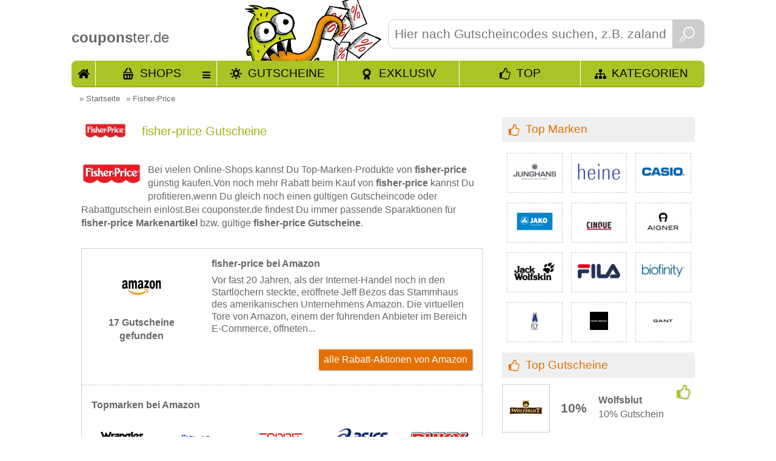

--- FILE ---
content_type: text/html; charset=utf-8
request_url: https://www.couponster.de/marken/fisher-price/3690
body_size: 8535
content:
<!DOCTYPE html><html xmlns="http://www.w3.org/1999/xhtml" prefix="og: http://ogp.me/ns#" itemprop="" xml:lang="de" lang="de" itemscope="" itemtype="http://schema.org/CreativeWork" ><head><meta http-equiv="content-language" content="de"/><meta http-equiv="Content-Type" content="text/html; charset=utf-8" /><meta name="robots" content="index,follow"/><title>  Gutscheine für fisher-price gibt es bei couponster.de</title><meta name="description" itemprop="description" content="fisher-price Gutscheincodes finden und einlösen! Schnapp Dir die neuesten fisher-price Gutscheine bei couponster.de!" /><meta name="keywords" content="fisher-price, couponster.de, Gutscheine, Gutscheincodes, Coupons, Rabatte, Promocodes, Vorteile" /><link rel="shortcut icon" href="//www.couponster.de/favicon.ico" /><link rel="apple-touch-icon" href="//www.couponster.de/images/couponster_apple_icon.png"/><meta name="apple-mobile-web-app-capable" content="yes" /><meta name="apple-mobile-web-app-status-bar-style" content="black-translucent" /><link rel="canonical" href="https://www.couponster.de/marken/fisher-price/3690"/><meta property="og:url" content="//www.couponster.de/marken/fisher-price/3690"/><meta name="twitter:title" content="  Gutscheine für fisher-price gibt es bei couponster.de"/><meta name="twitter:description" content="fisher-price Gutscheincodes finden und einlösen! Schnapp Dir die neuesten fisher-price Gutscheine bei couponster.de!"/><meta name="twitter:image" content="https://www.couponster.de/images/logo/couponster_logo.png"/><meta property="fb:admins" content="100001104616118"/><meta property="og:title" content="  Gutscheine für fisher-price gibt es bei couponster.de"/><meta property="og:site_name" content="couponster.de"/><meta property="og:type" content="website" /><meta property="og:description" content="fisher-price Gutscheincodes finden und einlösen! Schnapp Dir die neuesten fisher-price Gutscheine bei couponster.de!" /><meta property="og:image" content="https://www.couponster.de/images/logo/couponster_logo.png" /><link rel=publisher href="https://plus.google.com/108836213804816986944"/><link rel="author" href="https://plus.google.com/" /><link href="//www.couponster.de/style/default_css.css" rel="stylesheet" type="text/css" /><script type="text/javascript" src="//www.couponster.de/js/jquery-1.9.1.min.js"></script><script type="text/javascript" src="//www.couponster.de/js/jquery-ui-1.10.2.custom.min.small.js"></script><meta name=viewport content="width=device-width, initial-scale=1"><!-- Google Tag Manager --><script>(function(w,d,s,l,i){w[l]=w[l]||[];w[l].push({'gtm.start':new Date().getTime(),event:'gtm.js'});var f=d.getElementsByTagName(s)[0],j=d.createElement(s),dl=l!='dataLayer'?'&l='+l:'';j.async=true;j.src='https://www.googletagmanager.com/gtm.js?id='+i+dl;f.parentNode.insertBefore(j,f);})(window,document,'script','dataLayer','GTM-NRLFN37');</script><!-- End Google Tag Manager —></head><body id="sites_brands"><!-- Google Tag Manager (noscript) --><noscript><iframe src="https://www.googletagmanager.com/ns.html?id=GTM-NRLFN37"height="0" width="0" style="display:none;visibility:hidden"></iframe></noscript><!-- End Google Tag Manager (noscript) --><div class="top brands"><div class="main"><div class="header"><a href="//www.couponster.de" title="Gutscheine bei couponster.de"><span><b>coupons</b>ter.de</span></a><div class="search"><form action="//www.couponster.de/suche/" method="get"><input type="text" name="query" placeholder="Hier nach Gutscheincodes suchen, z.B. zalando, otto, amazon" class="search_input" id="search_input" autocomplete="off" /><button class="search_button">&nbsp;</button></form></div><div class="header_nav inkltop"><a href="//www.couponster.de/" class="hn_start" title="Starteite">Start</a><a href="//www.couponster.de/shops"  class="hn_shop" title="alle Shops">Shops</a><div><ul></ul><a href="//www.couponster.de/shops"  title="alle Shops">Alle Shops von A bis Z</a></div><a href="//www.couponster.de/gutscheine"  class="hn_voucher" title="neue Gutscheine und Aktionen">Gutscheine</a><a href="//www.couponster.de/exklusive-gutscheine"  class="hn_exclusive" title="Exklusive Angebote von couponster.de">Exklusiv</a><a href="//www.couponster.de/top-gutscheine"  class="hn_top ic-Y" title="Unsere Top Angebote">TOP</a><a href="//www.couponster.de/kategorien"  class="hn_kat" title="Kategorien">Kategorien</a></div></div><div class="main_content"><div class="breadcrumbs"><ul vocab="https://schema.org/" typeof="BreadcrumbList"><li property="itemListElement" typeof="ListItem">&raquo; <a href="//www.couponster.de" title="Startseite" property="item" typeof="WebPage"><span property="name">Startseite</span></a><meta property="position" content="1"></li><li property="itemListElement" typeof="ListItem">&raquo; <a href="//www.couponster.de/marken/fisher-price/3690" title="Fisher-Price" property="item" typeof="WebPage"><span property="name">Fisher-Price</span></a><meta property="position" content="2"></li></ul></div><div class="main_contant_left"><h1 class="shop_h1 h1_small"><div style="background-image:url(//www.couponster.de/images/diverse/marken1294909978-fisher-price.jpg)"><img alt="fisher-price" src="//www.couponster.de/images/tr_marken-fisher-price.gif"></div>fisher-price Gutscheine</h1><div class="brands_description"><img src="//www.couponster.de/images/diverse/marken1294909978-fisher-price-big.jpg" alt="Couponster empfiehlt Gutscheine für fisher-price"/><p>Bei vielen Online-Shops kannst Du Top-Marken-Produkte von <strong>fisher-price</strong> günstig kaufen.Von noch mehr Rabatt beim Kauf von <strong>fisher-price</strong> kannst Du profitieren,wenn Du gleich noch einen gültigen Gutscheincode oder Rabattgutschein einlöst.Bei couponster.de findest Du immer passende Sparaktionen für <strong>fisher-price Markenartikel</strong> bzw. gültige <strong>fisher-price Gutscheine</strong>.</p></div><div class="slbt"><div class="sp1"><a href="//www.couponster.de/gutschein-code/amazon/41" title="Shop Amazon"><img src="https://www.couponster.de/images/shops/gutschein-fuer-amazon-41.jpg" alt="Amazon"/></a><span><a href="//www.couponster.de/gutschein-code/amazon/41" title="Shop Amazon">17 Gutscheine gefunden</a></span></div><div class="sp2"><h2>fisher-price bei Amazon</h2><p>Vor fast 20 Jahren, als der Internet-Handel noch in den Startlöchern steckte, eröffnete Jeff Bezos das Stammhaus des amerikanischen Unternehmens Amazon. Die virtuellen Tore von Amazon, einem der führenden Anbieter im Bereich E-Commerce, öffneten...<br /></p><a href="//www.couponster.de/gutschein-code/amazon/41" title="Shop Amazon">alle Rabatt-Aktionen <i>von Amazon</i></a></div><div class="z2"><strong>Topmarken bei Amazon</strong><div><div><a href="//www.couponster.de/marken/wrangler/511" title="Gutscheincodes und Rabatte für wrangler"><img src="//www.couponster.de/images/marken/marken1294918526.png" alt="Gutscheincodes und Rabatte für wrangler" /></a></div><div><a href="//www.couponster.de/marken/blackberry/5554" title="Gutscheincodes und Rabatte für blackberry"><img src="//www.couponster.de/images/marken/marken1294905511.png" alt="Gutscheincodes und Rabatte für blackberry" /></a></div><div><a href="//www.couponster.de/marken/esprit/159" title="Gutscheincodes und Rabatte für esprit"><img src="//www.couponster.de/images/marken/marken1294922159.png" alt="Gutscheincodes und Rabatte für esprit" /></a></div><div><a href="//www.couponster.de/marken/asics/25" title="Gutscheincodes und Rabatte für asics"><img src="//www.couponster.de/images/marken/1432122816.png" alt="Gutscheincodes und Rabatte für asics" /></a></div><div><a href="//www.couponster.de/marken/puky/5240" title="Gutscheincodes und Rabatte für puky"><img src="//www.couponster.de/images/marken/1432123674.jpg" alt="Gutscheincodes und Rabatte für puky" /></a></div><div><a href="//www.couponster.de/marken/gardeur/4585" title="Gutscheincodes und Rabatte für gardeur"><img src="//www.couponster.de/images/marken/marken1294910534.png" alt="Gutscheincodes und Rabatte für gardeur" /></a></div><div><a href="//www.couponster.de/marken/salewa/3149" title="Gutscheincodes und Rabatte für salewa"><img src="//www.couponster.de/images/marken/marken1294917375.png" alt="Gutscheincodes und Rabatte für salewa" /></a></div><div><a href="//www.couponster.de/marken/venice/497" title="Gutscheincodes und Rabatte für venice"><img src="//www.couponster.de/images/marken/marken1294926343.png" alt="Gutscheincodes und Rabatte für venice" /></a></div><div><a href="//www.couponster.de/marken/dockers/129" title="Gutscheincodes und Rabatte für dockers"><img src="//www.couponster.de/images/marken/marken1294922011.png" alt="Gutscheincodes und Rabatte für dockers" /></a></div><div><a href="//www.couponster.de/marken/t-mobile/6691" title="Gutscheincodes und Rabatte für t-mobile"><img src="//www.couponster.de/images/marken/marken1294918094.png" alt="Gutscheincodes und Rabatte für t-mobile" /></a></div></div></div></div><div class="slbt"><div class="sp1"><a href="//www.couponster.de/gutschein-code/karstadt/283" title="Shop Karstadt"><img src="https://www.couponster.de/images/shops/gutschein-fuer-karstadt-283.jpg" alt="Karstadt"/></a><span><a href="//www.couponster.de/gutschein-code/karstadt/283" title="Shop Karstadt">4 Gutscheine gefunden</a></span></div><div class="sp2"><h2>fisher-price bei Karstadt</h2><p>Seit über 125 Jahren werden bei Karstadt Wünsche wahr – nicht nur in 90 Filialen bundesweit, sondern seit über 10 Jahren auch unter karstadt.de. Hier findest Du ein großes Warenangebot mit umfassenden Informationen und vielen Produktempfehlungen...<br /></p><a href="//www.couponster.de/gutschein-code/karstadt/283" title="Shop Karstadt">alle Rabatt-Aktionen <i>von Karstadt</i></a></div><div class="z2"><strong>Topmarken bei Karstadt</strong><div><div><a href="//www.couponster.de/marken/bauknecht/3959" title="Gutscheincodes und Rabatte für bauknecht"><img src="//www.couponster.de/images/marken/marken1294905202.png" alt="Gutscheincodes und Rabatte für bauknecht" /></a></div><div><a href="//www.couponster.de/marken/nikon/3073" title="Gutscheincodes und Rabatte für nikon"><img src="//www.couponster.de/images/marken/marken1294916256.png" alt="Gutscheincodes und Rabatte für nikon" /></a></div><div><a href="//www.couponster.de/marken/philips/4003" title="Gutscheincodes und Rabatte für philips"><img src="//www.couponster.de/images/marken/marken1294916792.png" alt="Gutscheincodes und Rabatte für philips" /></a></div><div><a href="//www.couponster.de/marken/hot-wheels/6591" title="Gutscheincodes und Rabatte für hot wheels"><img src="//www.couponster.de/images/marken/marken1294912042.png" alt="Gutscheincodes und Rabatte für hot wheels" /></a></div><div><a href="//www.couponster.de/marken/replay/412" title="Gutscheincodes und Rabatte für replay"><img src="//www.couponster.de/images/marken/marken1302086969.png" alt="Gutscheincodes und Rabatte für replay" /></a></div><div><a href="//www.couponster.de/marken/kappa/261" title="Gutscheincodes und Rabatte für kappa"><img src="//www.couponster.de/images/marken/marken1294923826.png" alt="Gutscheincodes und Rabatte für kappa" /></a></div><div><a href="//www.couponster.de/marken/sennheiser/7742" title="Gutscheincodes und Rabatte für sennheiser"><img src="//www.couponster.de/images/marken/marken1294917805.png" alt="Gutscheincodes und Rabatte für sennheiser" /></a></div><div><a href="//www.couponster.de/marken/jil-sander/1290" title="Gutscheincodes und Rabatte für jil sander"><img src="//www.couponster.de/images/marken/marken1299581268.jpg" alt="Gutscheincodes und Rabatte für jil sander" /></a></div><div><a href="//www.couponster.de/marken/acer/3985" title="Gutscheincodes und Rabatte für acer"><img src="//www.couponster.de/images/marken/marken1294741561.png" alt="Gutscheincodes und Rabatte für acer" /></a></div><div><a href="//www.couponster.de/marken/helly-hansen/222" title="Gutscheincodes und Rabatte für helly hansen"><img src="//www.couponster.de/images/marken/marken1294911644.png" alt="Gutscheincodes und Rabatte für helly hansen" /></a></div></div></div></div><div class="slbt"><div class="sp1"><a href="//www.couponster.de/gutschein-code/smyths-toys/586" title="Shop Smyths Toys"><img src="https://www.couponster.de/images/shops/gutschein-fuer-smyths-toys-586.jpg" alt="Smyths Toys"/></a><span><a href="//www.couponster.de/gutschein-code/smyths-toys/586" title="Shop Smyths Toys">3 Gutscheine gefunden</a></span></div><div class="sp2"><h2>fisher-price bei Smyths Toys</h2><p>toysrus wird zu Smyths Toys.   Mit mehr als 1400 Märkten weltweit und 57 Stores allein in Deutschland ist das Unternehmen toysrus Spezialist unter den Spielwarenhändlern. Im Sortiment findest Du neben dem umfangreichen, klassischen Bereich der...<br /></p><a href="//www.couponster.de/gutschein-code/smyths-toys/586" title="Shop Smyths Toys">alle Rabatt-Aktionen <i>von Smyths Toys</i></a></div><div class="z2"><strong>Topmarken bei Smyths Toys</strong><div><div><a href="//www.couponster.de/marken/zapf-creation/14691" title="Gutscheincodes und Rabatte für zapf creation"><img src="//www.couponster.de/images/marken/marken1294918681.png" alt="Gutscheincodes und Rabatte für zapf creation" /></a></div><div><a href="//www.couponster.de/marken/schleich/4025" title="Gutscheincodes und Rabatte für schleich"><img src="//www.couponster.de/images/marken/marken1294917696.jpg" alt="Gutscheincodes und Rabatte für schleich" /></a></div><div><a href="//www.couponster.de/marken/hello-kitty/592" title="Gutscheincodes und Rabatte für hello kitty"><img src="//www.couponster.de/images/marken/marken1294911594.png" alt="Gutscheincodes und Rabatte für hello kitty" /></a></div><div><a href="//www.couponster.de/marken/haba/3696" title="Gutscheincodes und Rabatte für haba"><img src="//www.couponster.de/images/marken/marken1294911226.png" alt="Gutscheincodes und Rabatte für haba" /></a></div><div><a href="//www.couponster.de/marken/fisher-price/3690" title="Gutscheincodes und Rabatte für fisher-price"><img src="//www.couponster.de/images/marken/marken1294909978.png" alt="Gutscheincodes und Rabatte für fisher-price" /></a></div><div><a href="//www.couponster.de/marken/hama/2957" title="Gutscheincodes und Rabatte für hama"><img src="//www.couponster.de/images/marken/marken1294911424.png" alt="Gutscheincodes und Rabatte für hama" /></a></div><div><a href="//www.couponster.de/marken/mattel/5478" title="Gutscheincodes und Rabatte für mattel"><img src="//www.couponster.de/images/marken/marken1294915331.png" alt="Gutscheincodes und Rabatte für mattel" /></a></div><div><a href="//www.couponster.de/marken/lego/2479" title="Gutscheincodes und Rabatte für lego"><img src="//www.couponster.de/images/marken/marken1294914889.png" alt="Gutscheincodes und Rabatte für lego" /></a></div><div><a href="//www.couponster.de/marken/hot-wheels/6591" title="Gutscheincodes und Rabatte für hot wheels"><img src="//www.couponster.de/images/marken/marken1294912042.png" alt="Gutscheincodes und Rabatte für hot wheels" /></a></div><div><a href="//www.couponster.de/marken/bandai/7763" title="Gutscheincodes und Rabatte für bandai"><img src="//www.couponster.de/images/marken/marken1294905119.png" alt="Gutscheincodes und Rabatte für bandai" /></a></div></div></div></div><div class="slbt"><div class="sp1"><a href="//www.couponster.de/gutschein-code/babyartikelde/889" title="Shop Babyartikel.de"><img src="https://www.couponster.de/images/shops/gutschein-fuer-babyartikelde-889.jpg" alt="Babyartikel.de"/></a><span><a href="//www.couponster.de/gutschein-code/babyartikelde/889" title="Shop Babyartikel.de">2 Gutscheine gefunden</a></span></div><div class="sp2"><h2>fisher-price bei Babyartikel.de</h2><p>Du bist auf der Suche nach einem schönen Kinderwagen? Oder brauchst Du noch einen Wickeltisch, bevor Dein kleiner Wonneproppen das Licht der Welt erblickt? Egal was Du suchst – bei Babyartikel, dem Online-Shop von KP-Family, findest Du alles, was...<br /></p><a href="//www.couponster.de/gutschein-code/babyartikelde/889" title="Shop Babyartikel.de">alle Rabatt-Aktionen <i>von Babyartikel.de</i></a></div><div class="z2"><strong>Topmarken bei Babyartikel.de</strong><div><div><a href="//www.couponster.de/marken/ravensburger/3672" title="Gutscheincodes und Rabatte für ravensburger"><img src="//www.couponster.de/images/marken/marken1294917054.png" alt="Gutscheincodes und Rabatte für ravensburger" /></a></div><div><a href="//www.couponster.de/marken/haba/3696" title="Gutscheincodes und Rabatte für haba"><img src="//www.couponster.de/images/marken/marken1294911226.png" alt="Gutscheincodes und Rabatte für haba" /></a></div><div><a href="//www.couponster.de/marken/hauck/3760" title="Gutscheincodes und Rabatte für hauck"><img src="//www.couponster.de/images/marken/marken1294911446.jpg" alt="Gutscheincodes und Rabatte für hauck" /></a></div><div><a href="//www.couponster.de/marken/esprit/159" title="Gutscheincodes und Rabatte für esprit"><img src="//www.couponster.de/images/marken/marken1294922159.png" alt="Gutscheincodes und Rabatte für esprit" /></a></div><div><a href="//www.couponster.de/marken/fisher-price/3690" title="Gutscheincodes und Rabatte für fisher-price"><img src="//www.couponster.de/images/marken/marken1294909978.png" alt="Gutscheincodes und Rabatte für fisher-price" /></a></div></div></div></div><div class="slbt"><div class="sp1"><a href="//www.couponster.de/gutschein-code/babymarktde/1173" title="Shop babymarkt.de"><img src="https://www.couponster.de/images/shops/gutschein-fuer-babymarktde-1173.jpg" alt="babymarkt.de"/></a><span><a href="//www.couponster.de/gutschein-code/babymarktde/1173" title="Shop babymarkt.de">8 Gutscheine gefunden</a></span></div><div class="sp2"><h2>fisher-price bei babymarkt.de</h2><p>babymarkt.de ist die Top-Adresse, wenn es um die Ausstattung fürs Baby geht. Dieser Shop bietet einfach alles, was Babys und Kleinkinder in den ersten Jahren benötigen: Autokindersitze, Babyschalen, Babyflaschen,  Milchpumpen , Bauchtragen,...<br /></p><a href="//www.couponster.de/gutschein-code/babymarktde/1173" title="Shop babymarkt.de">alle Rabatt-Aktionen <i>von babymarkt.de</i></a></div><div class="z2"><strong>Topmarken bei babymarkt.de</strong><div><div><a href="//www.couponster.de/marken/schmidt-spiele/3737" title="Gutscheincodes und Rabatte für schmidt spiele"><img src="//www.couponster.de/images/marken/marken1294917709.png" alt="Gutscheincodes und Rabatte für schmidt spiele" /></a></div><div><a href="//www.couponster.de/marken/tefal/3981" title="Gutscheincodes und Rabatte für tefal"><img src="//www.couponster.de/images/marken/marken1294918010.png" alt="Gutscheincodes und Rabatte für tefal" /></a></div><div><a href="//www.couponster.de/marken/kettler/3831" title="Gutscheincodes und Rabatte für kettler"><img src="//www.couponster.de/images/marken/marken1294914394.png" alt="Gutscheincodes und Rabatte für kettler" /></a></div><div><a href="//www.couponster.de/marken/braun/3988" title="Gutscheincodes und Rabatte für braun"><img src="//www.couponster.de/images/marken/marken1294905796.png" alt="Gutscheincodes und Rabatte für braun" /></a></div><div><a href="//www.couponster.de/marken/name-it/885" title="Gutscheincodes und Rabatte für name it"><img src="//www.couponster.de/images/marken/marken1294915915.jpg" alt="Gutscheincodes und Rabatte für name it" /></a></div><div><a href="//www.couponster.de/marken/wick/4833" title="Gutscheincodes und Rabatte für wick"><img src="//www.couponster.de/images/marken/marken1307352571.png" alt="Gutscheincodes und Rabatte für wick" /></a></div><div><a href="//www.couponster.de/marken/sigg/3163" title="Gutscheincodes und Rabatte für sigg"><img src="//www.couponster.de/images/marken/marken1294917849.png" alt="Gutscheincodes und Rabatte für sigg" /></a></div><div><a href="//www.couponster.de/marken/philips/4003" title="Gutscheincodes und Rabatte für philips"><img src="//www.couponster.de/images/marken/marken1294916792.png" alt="Gutscheincodes und Rabatte für philips" /></a></div><div><a href="//www.couponster.de/marken/sterntaler/848" title="Gutscheincodes und Rabatte für sterntaler"><img src="//www.couponster.de/images/marken/marken1294917941.jpg" alt="Gutscheincodes und Rabatte für sterntaler" /></a></div><div><a href="//www.couponster.de/marken/robeez/419" title="Gutscheincodes und Rabatte für robeez"><img src="//www.couponster.de/images/marken/marken1294917185.jpg" alt="Gutscheincodes und Rabatte für robeez" /></a></div></div></div></div><div class="slbt"><div class="sp1"><a href="//www.couponster.de/gutschein-code/limango-outlet/2147" title="Shop limango-Outlet"><img src="https://www.couponster.de/images/shops/gutschein-fuer-limango-outlet-2147.jpg" alt="limango-Outlet"/></a><span><a href="//www.couponster.de/gutschein-code/limango-outlet/2147" title="Shop limango-Outlet">ein Gutschein gefunden</a></span></div><div class="sp2"><h2>fisher-price bei limango-Outlet</h2><p>Du suchst einen angesagten Outlet, der nicht so ist, wie die anderen? Dann hast ihn jetzt gefunden. Denn limango-Outlet ist neu, limango-Outlet ist anders – und noch viel günstiger als Du denkst! Egal ob Du Ausschau nach stark reduzierten Damen-...<br /></p><a href="//www.couponster.de/gutschein-code/limango-outlet/2147" title="Shop limango-Outlet">alle Rabatt-Aktionen <i>von limango-Outlet</i></a></div><div class="z2"><strong>Topmarken bei limango-Outlet</strong><div><div><a href="//www.couponster.de/marken/versace/1407" title="Gutscheincodes und Rabatte für versace"><img src="//www.couponster.de/images/marken/marken1294918381.png" alt="Gutscheincodes und Rabatte für versace" /></a></div><div><a href="//www.couponster.de/marken/samsonite/1382" title="Gutscheincodes und Rabatte für samsonite"><img src="//www.couponster.de/images/marken/marken1294917570.png" alt="Gutscheincodes und Rabatte für samsonite" /></a></div><div><a href="//www.couponster.de/marken/fossil/180" title="Gutscheincodes und Rabatte für fossil"><img src="//www.couponster.de/images/marken/marken1294909668.png" alt="Gutscheincodes und Rabatte für fossil" /></a></div><div><a href="//www.couponster.de/marken/naturino/354" title="Gutscheincodes und Rabatte für naturino"><img src="//www.couponster.de/images/marken/marken1294915930.jpg" alt="Gutscheincodes und Rabatte für naturino" /></a></div><div><a href="//www.couponster.de/marken/ravensburger/3672" title="Gutscheincodes und Rabatte für ravensburger"><img src="//www.couponster.de/images/marken/marken1294917054.png" alt="Gutscheincodes und Rabatte für ravensburger" /></a></div><div><a href="//www.couponster.de/marken/campagnolo/3790" title="Gutscheincodes und Rabatte für campagnolo"><img src="//www.couponster.de/images/marken/marken1304330899.png" alt="Gutscheincodes und Rabatte für campagnolo" /></a></div><div><a href="//www.couponster.de/marken/salomon/433" title="Gutscheincodes und Rabatte für salomon"><img src="//www.couponster.de/images/marken/marken1294917557.png" alt="Gutscheincodes und Rabatte für salomon" /></a></div><div><a href="//www.couponster.de/marken/sioux/457" title="Gutscheincodes und Rabatte für sioux"><img src="//www.couponster.de/images/marken/marken1294924886.jpg" alt="Gutscheincodes und Rabatte für sioux" /></a></div><div><a href="//www.couponster.de/marken/puma/401" title="Gutscheincodes und Rabatte für puma"><img src="//www.couponster.de/images/marken/marken1294924374.png" alt="Gutscheincodes und Rabatte für puma" /></a></div><div><a href="//www.couponster.de/marken/bugatti/71" title="Gutscheincodes und Rabatte für bugatti"><img src="//www.couponster.de/images/marken/marken1294920846.png" alt="Gutscheincodes und Rabatte für bugatti" /></a></div></div></div></div><div class="slbt"><div class="sp1"><a href="//www.couponster.de/gutschein-code/babies-r-us/2739" title="Shop Babies R Us"><img src="https://www.couponster.de/images/shops/gutschein-fuer-babies-r-us-2739.jpg" alt="Babies R Us"/></a><span><a href="//www.couponster.de/gutschein-code/babies-r-us/2739" title="Shop Babies R Us">0 Gutscheine gefunden</a></span></div><div class="sp2"><h2>fisher-price bei Babies R Us</h2><p>Babies R Us  - hier findest Du alles, was Du fürs Baby brauchst! Von perfekten Kinderwagen und sicheren Autositzen über niedliche Babybekleidung und -ausstattung bis hin zu altersgerechtem Spielzeug, stabilen Möbeln und bruchsicherem Geschirr gibt...<br /></p><a href="//www.couponster.de/gutschein-code/babies-r-us/2739" title="Shop Babies R Us">alle Rabatt-Aktionen <i>von Babies R Us</i></a></div><div class="z2"><strong>Topmarken bei Babies R Us</strong><div><div><a href="//www.couponster.de/marken/fisher-price/3690" title="Gutscheincodes und Rabatte für fisher-price"><img src="//www.couponster.de/images/marken/marken1294909978.png" alt="Gutscheincodes und Rabatte für fisher-price" /></a></div><div><a href="//www.couponster.de/marken/hauck/3760" title="Gutscheincodes und Rabatte für hauck"><img src="//www.couponster.de/images/marken/marken1294911446.jpg" alt="Gutscheincodes und Rabatte für hauck" /></a></div></div></div></div><div class="slbt"><div class="sp1"><a href="//www.couponster.de/gutschein-code/discount24/8274" title="Shop discount24"><img src="https://www.couponster.de/images/shops/gutschein-fuer-discount24-8274.jpg" alt="discount24"/></a><span><a href="//www.couponster.de/gutschein-code/discount24/8274" title="Shop discount24">ein Gutschein gefunden</a></span></div><div class="sp2"><h2>fisher-price bei discount24</h2><p>Bei discount24 bekommst Du Markenartikel zu Superpreisen   Discount24 durchkämmt für Dich hunderte Onlineshops nach den besten Aktionen und den günstigsten Preisen! Sicher Dir die tollen Schnäppchen und Markenprodukte bei discount24 und schone...<br /></p><a href="//www.couponster.de/gutschein-code/discount24/8274" title="Shop discount24">alle Rabatt-Aktionen <i>von discount24</i></a></div><div class="z2"><strong>Topmarken bei discount24</strong><div><div><a href="//www.couponster.de/marken/bosch/3961" title="Gutscheincodes und Rabatte für bosch"><img src="//www.couponster.de/images/marken/marken1294905737.png" alt="Gutscheincodes und Rabatte für bosch" /></a></div><div><a href="//www.couponster.de/marken/hauck/3760" title="Gutscheincodes und Rabatte für hauck"><img src="//www.couponster.de/images/marken/marken1294911446.jpg" alt="Gutscheincodes und Rabatte für hauck" /></a></div><div><a href="//www.couponster.de/marken/uvex/3239" title="Gutscheincodes und Rabatte für uvex"><img src="//www.couponster.de/images/marken/marken1294918255.png" alt="Gutscheincodes und Rabatte für uvex" /></a></div><div><a href="//www.couponster.de/marken/ciba-vision/9300" title="Gutscheincodes und Rabatte für ciba vision"><img src="//www.couponster.de/images/marken/marken1306849990.JPG" alt="Gutscheincodes und Rabatte für ciba vision" /></a></div><div><a href="//www.couponster.de/marken/leifheit/4506" title="Gutscheincodes und Rabatte für leifheit"><img src="//www.couponster.de/images/marken/marken1294914965.png" alt="Gutscheincodes und Rabatte für leifheit" /></a></div><div><a href="//www.couponster.de/marken/naturino/354" title="Gutscheincodes und Rabatte für naturino"><img src="//www.couponster.de/images/marken/marken1294915930.jpg" alt="Gutscheincodes und Rabatte für naturino" /></a></div><div><a href="//www.couponster.de/marken/seiko/4094" title="Gutscheincodes und Rabatte für seiko"><img src="//www.couponster.de/images/marken/marken1294917793.png" alt="Gutscheincodes und Rabatte für seiko" /></a></div><div><a href="//www.couponster.de/marken/joker/1052" title="Gutscheincodes und Rabatte für joker"><img src="//www.couponster.de/images/marken/marken1294913742.jpg" alt="Gutscheincodes und Rabatte für joker" /></a></div><div><a href="//www.couponster.de/marken/french-connection/187" title="Gutscheincodes und Rabatte für french connection"><img src="//www.couponster.de/images/marken/marken1294909792.jpg" alt="Gutscheincodes und Rabatte für french connection" /></a></div><div><a href="//www.couponster.de/marken/iceberg/1984" title="Gutscheincodes und Rabatte für iceberg"><img src="//www.couponster.de/images/marken/marken1294912236.jpg" alt="Gutscheincodes und Rabatte für iceberg" /></a></div></div></div></div></div><div class="right_content"><div class="cr tb"><h2>Top Marken    </h2><div class="rh"><div><div><a href="//www.couponster.de/marken/junghans/4067" title="Gutscheincodes und Rabatte für junghans"><img src="//www.couponster.de/images/marken/marken1294913956.png" alt="Gutscheincodes und Rabatte für junghans" /></a></div></div><div><div><a href="//www.couponster.de/marken/heine/590" title="Gutscheincodes und Rabatte für heine"><img src="//www.couponster.de/images/marken/marken1294911518.png" alt="Gutscheincodes und Rabatte für heine" /></a></div></div><div><div><a href="//www.couponster.de/marken/casio/2086" title="Gutscheincodes und Rabatte für casio"><img src="//www.couponster.de/images/marken/marken1294906469.png" alt="Gutscheincodes und Rabatte für casio" /></a></div></div><div><div><a href="//www.couponster.de/marken/jako/818" title="Gutscheincodes und Rabatte für jako"><img src="//www.couponster.de/images/marken/marken1294912601.png" alt="Gutscheincodes und Rabatte für jako" /></a></div></div><div><div><a href="//www.couponster.de/marken/cinque/93" title="Gutscheincodes und Rabatte für cinque"><img src="//www.couponster.de/images/marken/marken1284987316.png" alt="Gutscheincodes und Rabatte für cinque" /></a></div></div><div><div><a href="//www.couponster.de/marken/aigner/4548" title="Gutscheincodes und Rabatte für aigner"><img src="//www.couponster.de/images/marken/marken1294741795.png" alt="Gutscheincodes und Rabatte für aigner" /></a></div></div><div><div><a href="//www.couponster.de/marken/jack-wolfskin/249" title="Gutscheincodes und Rabatte für jack wolfskin"><img src="//www.couponster.de/images/marken/marken1294923482.png" alt="Gutscheincodes und Rabatte für jack wolfskin" /></a></div></div><div><div><a href="//www.couponster.de/marken/fila/171" title="Gutscheincodes und Rabatte für fila"><img src="//www.couponster.de/images/marken/marken1294922444.png" alt="Gutscheincodes und Rabatte für fila" /></a></div></div><div><div><a href="//www.couponster.de/marken/biofinity/10244" title="Gutscheincodes und Rabatte für biofinity"><img src="//www.couponster.de/images/marken/marken1306848389.jpg" alt="Gutscheincodes und Rabatte für biofinity" /></a></div></div><div><div><a href="//www.couponster.de/marken/fly-london/178" title="Gutscheincodes und Rabatte für fly london"><img src="//www.couponster.de/images/marken/marken1294923168.jpg" alt="Gutscheincodes und Rabatte für fly london" /></a></div></div><div><div><a href="//www.couponster.de/marken/vero-moda/498" title="Gutscheincodes und Rabatte für vero moda"><img src="//www.couponster.de/images/marken/marken1294918366.jpg" alt="Gutscheincodes und Rabatte für vero moda" /></a></div></div><div><div><a href="//www.couponster.de/marken/gant/199" title="Gutscheincodes und Rabatte für gant"><img src="//www.couponster.de/images/marken/marken1294910173.jpg" alt="Gutscheincodes und Rabatte für gant" /></a></div></div></div></div><div class="cr tg"><h2><a href="//www.couponster.de/top-gutscheine" title="alle Top-Gutscheine anzeigen">Top Gutscheine</a></h2><div class="rh"><div class="vs top"><div class="vs1"><div><a href="//www.couponster.de/gutschein-code/wolfsblut/14608#gutschein_236020" title="Gutscheine von Wolfsblut"><img src="https://www.couponster.de/images/shops/gutschein-fuer-wolfsblut-14608.jpg" alt="Gutscheine von Wolfsblut" /></a></div></div><div class="vs2 tid_9"><div><span>10%</span></div></div><div class="vs3"><div><a href="//www.couponster.de/gutschein-code/wolfsblut/14608#zS236020-1604913169-1-14608" title="10% Gutschein bei Wolfsblut schnappen" class="v_click" target="_blank"><strong>Wolfsblut</strong><p>10% Gutschein</p></a></div></div></div><div class="vs top"><div class="vs1"><div><a href="//www.couponster.de/gutschein-code/purenature/650#gutschein_72052" title="Gutscheine von PureNature"><img src="https://www.couponster.de/images/shops/gutschein-fuer-purenature-650.jpg" alt="Gutscheine von PureNature" /></a></div></div><div class="vs2 tid_8"><div><span>25%</span></div></div><div class="vs3"><div><a href="//www.couponster.de/gutschein-code/purenature/650#zS72052-1566981582-1-650" title="25% Rabatt bei PureNature schnappen" class="v_click" target="_blank"><strong>PureNature</strong><p>Bis zu 25% Rabatt auf...</p></a></div></div></div><div class="vs top"><div class="vs1"><div><a href="//www.couponster.de/gutschein-code/zava/8402#gutschein_204371" title="Gutscheine von Zava"><img src="https://www.couponster.de/images/shops/gutschein-fuer-zava-8402.jpg" alt="Gutscheine von Zava" /></a></div></div><div class="vs2 tid_4 pig"><div><span></span></div></div><div class="vs3"><div><a href="//www.couponster.de/gutschein-code/zava/8402#zS204371-1548839516-1-8402" title="Gratis-Versand  bei Zava schnappen" class="v_click" target="_blank"><strong>Zava</strong><p>Gratis Rezept- &...</p></a></div></div></div><div class="vs top"><div class="vs1"><div><a href="//www.couponster.de/gutschein-code/miliboo/16138#gutschein_235104" title="Gutscheine von Miliboo"><img src="https://www.couponster.de/images/shops/gutschein-fuer-miliboo-16138.jpg" alt="Gutscheine von Miliboo" /></a></div></div><div class="vs2 tid_8"><div><span>50%</span></div></div><div class="vs3"><div><a href="//www.couponster.de/gutschein-code/miliboo/16138#zS235104-1546429221-1-16138" title="50% Rabatt bei Miliboo schnappen" class="v_click" target="_blank"><strong>Miliboo</strong><p>Bis zu 50% Rabatt bei Miliboo</p></a></div></div></div><div class="vs top"><div class="vs1"><div><a href="//www.couponster.de/gutschein-code/amazon/41#gutschein_76799" title="Gutscheine von Amazon"><img src="https://www.couponster.de/images/shops/gutschein-fuer-amazon-41.jpg" alt="Gutscheine von Amazon" /></a></div></div><div class="vs2 tid_2"><div><span>50%</span></div></div><div class="vs3"><div><a href="//www.couponster.de/gutschein-code/amazon/41#zS76799-1539771030-1-41" title="50% Gutschein bei Amazon schnappen" class="v_click" target="_blank"><strong>Amazon</strong><p>Bis zu 50% Rabatt auf...</p></a></div></div></div></div></div><div class="cr eg"><h2><a href="//www.couponster.de/exklusive-gutscheine" title="alle exklusiven Gutscheine anzeigen">Exklusive Gutscheine</a></h2><div class="rh"><div class="vs exclusive"><div class="vs1"><div><a href="//www.couponster.de/gutschein-code/home24/421#gutschein_156025" title="Gutscheine von Home24"><img src="https://www.couponster.de/images/shops/gutschein-fuer-home24-421.jpg" alt="Gutscheine von Home24" /></a></div></div><div class="vs2 tid_2"><div><span>12%</span></div></div><div class="vs3"><div><a href="//www.couponster.de/gutschein-code/home24/421#zS156025-1564573526-1-421" title="12% Gutschein bei Home24 schnappen" class="v_click" target="_blank"><strong>Home24</strong><p>12% Gutschein für Möbelsets</p></a></div></div></div><div class="vs exclusive"><div class="vs1"><div><a href="//www.couponster.de/gutschein-code/onloom/13885#gutschein_146840" title="Gutscheine von ONLOOM"><img src="https://www.couponster.de/images/shops/gutschein-fuer-onloom-13885.jpg" alt="Gutscheine von ONLOOM" /></a></div></div><div class="vs2 tid_2"><div><span>5%</span></div></div><div class="vs3"><div><a href="//www.couponster.de/gutschein-code/onloom/13885#zS146840-1525263816-1-13885" title="5% Gutschein bei ONLOOM schnappen" class="v_click" target="_blank"><strong>ONLOOM</strong><p>5% Exklusiv-Gutschein für...</p></a></div></div></div><div class="vs exclusive"><div class="vs1"><div><a href="//www.couponster.de/gutschein-code/degustabox/8446#gutschein_205515" title="Gutscheine von Degustabox"><img src="https://www.couponster.de/images/shops/gutschein-fuer-degustabox-8446.jpg" alt="Gutscheine von Degustabox" /></a></div></div><div class="vs2 tid_3"><div><span>7&euro;</span></div></div><div class="vs3"><div><a href="//www.couponster.de/gutschein-code/degustabox/8446#zS205515-1523350116-1-8446" title="7&euro; Gutschein bei Degustabox schnappen" class="v_click" target="_blank"><strong>Degustabox</strong><p>Exklusiver 7 EUR Gutschein...</p></a></div></div></div><div class="vs exclusive"><div class="vs1"><div><a href="//www.couponster.de/gutschein-code/lobsterking/12157#gutschein_130450" title="Gutscheine von Lobsterking "><img src="https://www.couponster.de/images/shops/gutschein-fuer-lobsterking-12157.jpg" alt="Gutscheine von Lobsterking " /></a></div></div><div class="vs2 tid_2"><div><span>10%</span></div></div><div class="vs3"><div><a href="//www.couponster.de/gutschein-code/lobsterking/12157#zS130450-1512033310-1-12157" title="10% Gutschein bei Lobsterking  schnappen" class="v_click" target="_blank"><strong>Lobsterking</strong><p>10% Lobster King Gutschein</p></a></div></div></div><div class="vs exclusive"><div class="vs1"><div><a href="//www.couponster.de/gutschein-code/parkettkaiser/9284#gutschein_130453" title="Gutscheine von Parkettkaiser"><img src="https://www.couponster.de/images/shops/gutschein-fuer-parkettkaiser-9284.jpg" alt="Gutscheine von Parkettkaiser" /></a></div></div><div class="vs2 tid_2"><div><span>5%</span></div></div><div class="vs3"><div><a href="//www.couponster.de/gutschein-code/parkettkaiser/9284#zS130453-1479465997-1-9284" title="5% Gutschein bei Parkettkaiser schnappen" class="v_click" target="_blank"><strong>Parkettkaiser</strong><p>5% Parkettkaiser Gutscheincode</p></a></div></div></div></div></div></div></div></div></div><div class="rondel_and_more"><div class="rondel_and_more_cont"><div class="top_shop_rondel"><a href="#" rel="nofollow" rel="nofollow" id="rondel_back" title="mehr Shops mit Rabattaktionen anzeigen"><img src="//www.couponster.de/images/shop_rondel_back.png" alt="mehr Shops mit Rabattaktionen anzeigen"></a><div id="roundel_cont_bottom"><div><a href="//www.couponster.de/gutschein-code/gas-in/12374" title="mehr Gas In Gutscheincodes"><img src="https://www.couponster.de/images/shops/gutschein-fuer-gas-in-12374.jpg" alt="Shop Gas In" /></a></div><div><a href="//www.couponster.de/gutschein-code/parfuemsclub/1440" title="mehr parf&uuml;msclub Gutscheincodes"><img src="https://www.couponster.de/images/shops/gutschein-fuer-parfuemsclub-1440.jpg" alt="Shop parf&uuml;msclub" /></a></div><div><a href="//www.couponster.de/gutschein-code/bmw-motorrad-bohling/15624" title="mehr BMW Motorrad Bohling Gutscheincodes"><img src="https://www.couponster.de/images/shops/gutschein-fuer-bmw-motorrad-bohling-15624.jpg" alt="Shop BMW Motorrad Bohling" /></a></div><div><a href="//www.couponster.de/gutschein-code/billigde/7811" title="mehr billig.de Gutscheincodes"><img src="https://www.couponster.de/images/shops/gutschein-fuer-billigde-7811.jpg" alt="Shop billig.de" /></a></div><div><a href="//www.couponster.de/gutschein-code/weare/1606" title="mehr weare Gutscheincodes"><img src="https://www.couponster.de/images/shops/gutschein-fuer-weare-1606.jpg" alt="Shop weare" /></a></div><div><a href="//www.couponster.de/gutschein-code/navabi/481" title="mehr navabi Gutscheincodes"><img src="https://www.couponster.de/images/shops/gutschein-fuer-navabi-481.jpg" alt="Shop navabi" /></a></div></div><a href="#" rel="nofollow" rel="nofollow" id="rondel_for" title="mehr Shops mit Rabattaktionen anzeigen"><img src="//www.couponster.de/images/shop_rondel_for.png" alt="mehr Shops mit Rabattaktionen anzeigen"></a></div></div></div><div class="footer subpage"><div class="footer_hinweise"><div class="footer_inhalt"><div class="footer_sp1"><span>Rechtliches</span><a href="//www.couponster.de/impressum" title="www.couponster.de Impressum">Impressum</a><a href="//www.couponster.de/datenschutz" title="www.couponster.de Datenschutz">Datenschutz</a></div><div class="footer_sp1"><span>Hilfreiches</span><a href="//www.couponster.de/faq" title="www.couponster.de Fragen und Antworten">Fragen und Antworten</a><a href="//www.couponster.de/gutschein-melden" title="www.couponster.de Gutschein melden">Gutschein melden</a><a href="//www.couponster.de/gratis-artikel" title="www.couponster.de Gratis-Artikel">Gratis-Artikel</a><a href="//www.couponster.de/supersale" title="couponster.de Supersale">Supersale</a></div><div class="footer_sp1"><span>Informatives </span><a href="//www.couponster.de/so-gehts" title="www.couponster.de So gehts">So gehts</a><a href="//www.couponster.de/ueber-uns" class=" first" title="www.couponster.de Über Uns">Über Uns</a><a href="//www.couponster.de/presse" title="www.couponster.de Presse">Presse</a><a href="//www.couponster.de/linking" title="www.couponster.de Für Webmaster">Für Webmaster</a></div><div class="footer_sp1"><span>Soziales</span><div class="social"><a href="http://www.facebook.com/couponster" title="Facebook Page www.couponster.de"><img src="//www.couponster.de/images/sozial/facebook.gif" alt="Facebook Page"/></a>            <a href="https://plus.google.com/108836213804816986944" title="'Besuche uns auch auf Google+',"><img src="//www.couponster.de/images/sozial/google.gif" alt="Google +" /></a><a href="http://www.twitter.com/couponster_de" title="Twitter"><img src="//www.couponster.de/images/sozial/twitter.gif" alt="Twitter"/></a>      <a href="//www.couponster.de/rss/new" title="RSS"><img src="//www.couponster.de/images/sozial/rss.gif" class="last" alt="RSS"/></a></div><div class="extern_voucher_tipp"><div class="flags"><span>Land auswählen:</span><img src="//www.couponster.de/images/flaggen/at.gif" alt="couponster.at" title="Gutscheine für Österreich bei couponster.at"/><img src="//www.couponster.de/images/flaggen/ch.gif" alt="couponster.ch" title="Gutscheine für die Schweiz bei couponster.ch"/></div></div></div></div></div><div class="footer_weiteres"><div class="footer_weiteres_cont">&copy; Copyright 2008 - 2026, dealino.de, Deutschland. |Alle Angaben ohne Gewähr! |Update 19. Januar 2026 01:39:07</div></div></div><div id="opener"></div><div id="voucher_open"></div><div id="voucher_open_big"></div><div id="black_bg">&nbsp;</div><script type="text/javascript">var gaProperty = 'UA-5716882-6';var disableStr = 'ga-disable-' + gaProperty;if (document.cookie.indexOf(disableStr + '=true') > -1) {window[disableStr] = true;}function gaOptout() {document.cookie = disableStr + '=true; expires=Thu, 31 Dec 2099 23:59:59 UTC; path=/';window[disableStr] = true;alert("GoogleAnalytics trackt nun nicht mehr");}</script><script>(function(i,s,o,g,r,a,m){i['GoogleAnalyticsObject']=r;i[r]=i[r]||function(){(i[r].q=i[r].q||[]).push(arguments)},i[r].l=1*new Date();a=s.createElement(o),m=s.getElementsByTagName(o)[0];a.async=1;a.src=g;m.parentNode.insertBefore(a,m)})(window,document,'script','https://www.google-analytics.com/analytics.js','ga');ga('create', 'UA-5716882-6', 'auto');ga('set', 'anonymizeIp', true);ga('send', 'pageview');</script><div id="no_jumper"></div><script type="text/javascript" src="//www.couponster.de/js/couponster.js?js=1565691887" ></script><link type="text/css" href="//www.couponster.de/css/couponster/jquery-ui-1.10.2.custom.min.css" rel="stylesheet" /><script>(function() {var _fbq = window._fbq || (window._fbq = []);if (!_fbq.loaded) {var fbds = document.createElement('script');fbds.async = true;fbds.src = '//connect.facebook.net/en_US/fbds.js';var s = document.getElementsByTagName('script')[0];s.parentNode.insertBefore(fbds, s);_fbq.loaded = true;}_fbq.push(['addPixelId', '929072503810211']);})();window._fbq = window._fbq || [];window._fbq.push(['track', 'PixelInitialized', {}]);</script><noscript><img height="1" width="1" alt="" style="display:none" src="https://www.facebook.com/tr?id=929072503810211&amp;ev=PixelInitialized" /></noscript><script language="javascript" src="//www.couponster.de/js/nachlader.js" type="text/javascript" async></script><script src="https://cloud.ccm19.de/app.js?apiKey=5caff6594f76027401c1077d9b2c4e3287bf0a2d87738ace&amp;domain=62178c653966fb658c0bfdc8&amp;lang=de_DE" referrerpolicy="origin"></script></body></html>